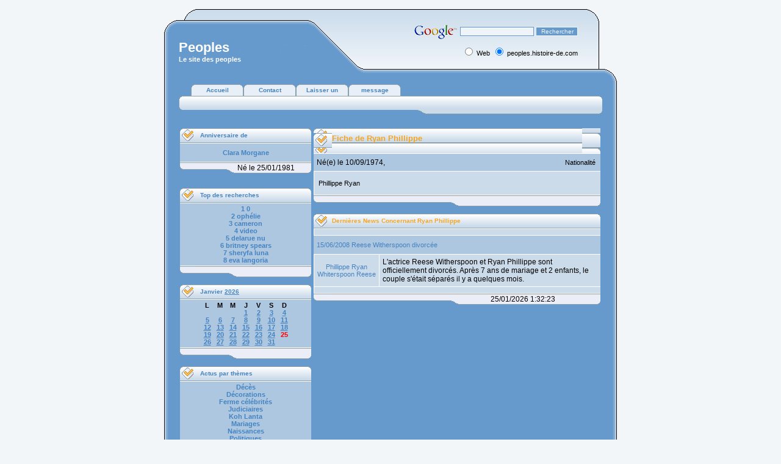

--- FILE ---
content_type: text/html; charset=UTF-8
request_url: https://peoples.histoire-de.com/peoples/412/ryan-phillippe.html
body_size: 4539
content:
<!DOCTYPE html PUBLIC "-//W3C//DTD XHTML 1.0 Transitional//EN"
  "http://www.w3.org/TR/xhtml1/DTD/xhtml1-transitional.dtd">
<html dir="ltr">
  <head>
    <meta http-equiv="Content-Type" content="text/html; charset=utf-8" />
    <meta name="keywords" content="News, infos, Phillippe, Ryan nue, photos, informations, journal, pipoles, peoples, news, magazines, magasines, village, presse, nice, actu" />
    <meta name="description" content="Phillippe Ryan né(e) le 10/09/1974 Reese Witherspoon divorcée" />
    <meta name="robots" content="INDEX, FOLLOW" />
    <meta http-equiv="Content-Language" content="fr" />
          <link rel="canonical" href="https://peoples.histoire-de.com/peoples/412/ryan-phillippe.html" />
      <meta property="og:url" content="https://peoples.histoire-de.com/peoples/412/ryan-phillippe.html" />
        <title>News et actus de Ryan Phillippe né(e) le 10/09/1974 actuali</title>
    <link rel="shortcut icon" href="https://peoples.histoire-de.com/favicon.ico" />
    <link href="https://peoples.histoire-de.com/css/styles.css" rel="stylesheet" type="text/css" />
    <link rel="alternate" type="application/rss+xml" title="Histoire des peoples" href="http://feeds.feedburner.com/HistoiresDesPeoples" />
    <script type="text/javascript" src="https://peoples.histoire-de.com/javascript/imload.js" ></script>
    <!-- Global site tag (gtag.js) - Google Analytics -->
    <script async src="https://www.googletagmanager.com/gtag/js?id=UA-7683395-3"></script>
    <script>
      window.dataLayer = window.dataLayer || [];
      function gtag(){dataLayer.push(arguments);}
      gtag('js', new Date());

      gtag('config', 'UA-7683395-3');
    </script>
        <script data-ad-client="ca-pub-4298904523501856" async src="https://pagead2.googlesyndication.com/pagead/js/adsbygoogle.js"></script>
      </head>
  <body>
    <a name="top"></a>
    <table class="bodyline" cellspacing="0" cellpadding="0" border="0" align="center">
      <tr>
        <td class="back_1_1">&nbsp;</td>
        <td class="back_1_2">&nbsp;</td>
        <td colspan="3" class="back_1_3">&nbsp;</td>
        <td class="back_1_6">&nbsp;</td>
        <td class="back_1_7">&nbsp;</td>
      </tr>
    </table>

    <table class="bodyline" cellspacing="0" cellpadding="0" border="0" align="center">
      <tr>
        <td class="back_2_1">&nbsp;</td>
        <td class="back_2_2"><div class="maintitle">Peoples</div><div class="nav" style="font-size: 11px;">Le site des peoples</div></td>
        <td class="back_2_4">&nbsp;</td>
        <td class="back_2_5" align="right" valign="top">
          <div>
            <!-- SiteSearch Google -->
<form method="get" action="http://peoples.histoire-de.com/recherche_g.php" target="_top">
<table border="0">
<tr><td nowrap="nowrap" valign="top" align="left" height="32">
<a href="http://www.google.com/">
<img src="http://www.google.com/logos/Logo_25wht.gif" border="0" alt="Google" align="middle"></img></a>
</td>
<td nowrap="nowrap">
<input type="hidden" name="domains" value="peoples.histoire-de.com"></input>
<label for="sbi" style="display: none">Entrez les termes que vous recherchez.</label>
<input type="text" name="q" size="18" maxlength="255" value="" id="sbi" class="post"></input>
<label for="sbb" style="display: none">Envoyer un formulaire de recherche</label>
<input type="submit" name="sa" value="Rechercher" id="sbb" class="button"></input>
</td></tr>
<tr>
<td>&nbsp;</td>
<td nowrap="nowrap">
<table>
<tr>
<td>
<input type="radio" name="sitesearch" value="" id="ss0"></input>
<label for="ss0" title="Rechercher sur le Web"><font size="-1" color="#000000">Web</font></label></td>
<td>
<input type="radio" name="sitesearch" value="peoples.histoire-de.com" checked id="ss1"></input>
<label for="ss1" title="Rechercher peoples.histoire-de.com"><font size="-1" color="#000000">peoples.histoire-de.com</font></label></td>
</tr>
</table>
<input type="hidden" name="client" value="pub-4298904523501856"></input>
<input type="hidden" name="forid" value="1"></input>
<input type="hidden" name="channel" value="9235647189"></input>
<input type="hidden" name="ie" value="ISO-8859-1"></input>
<input type="hidden" name="oe" value="ISO-8859-1"></input>
<input type="hidden" name="cof" value="GALT:#008000;GL:1;DIV:#4583C0;VLC:4583C0;AH:center;BGC:FFFFFF;LBGC:336699;ALC:4583C0;LC:4583C0;T:000000;GFNT:0000FF;GIMP:0000FF;FORID:11"></input>
<input type="hidden" name="hl" value="fr"></input>
</td></tr></table>
</form>
<!-- SiteSearch Google -->
          </div>
          <div><span class="gensmall"></span></div>
        </td>
        <td class="back_2_6">&nbsp;</td>
        <td class="back_2_7">&nbsp;</td>
      </tr>
    </table>

    <table class="bodyline" cellspacing="0" cellpadding="0" border="0" align="center">
      <tr>
        <td class="back_3_1">&nbsp;</td>
        <td class="back_3_2" colspan="5">
          <table cellpadding="0" cellspacing="0" width="100%">
            <tr>
              <td class="tab_space_1"></td>
              <td class="active_button"><a href="https://peoples.histoire-de.com/" class="tab">Accueil</a></td>
              <td class="active_button"><a href="https://peoples.histoire-de.com/contact.php" class="tab">Contact</a></td>
              <td class="active_button"><a href="https://peoples.histoire-de.com/contact.php" class="tab">Laisser un</a></td>
              <td class="active_button"><a href="https://peoples.histoire-de.com/contact.php" class="tab">message</a></td>
              <td class="tab_space_2">
                            </td>
            </tr>
          </table>
          <table cellpadding="0" cellspacing="0" width="100%">
            <tr>
              <td class="link_back_1">&nbsp;</td>
              <td class="link_back_2">
              </td>
              <td class="link_back_2" align="right">
                <a href="" class="gensmall"><b>&nbsp;</b></a>
              </td>
              <td class="link_back_3">&nbsp;</td>
            </tr>
          </table>
          <table cellpadding="0" cellspacing="0" width="100%">
            <tr>
              <td><span style="font-size: 4px;">&nbsp;	</span></td>
              <td class="link_back_5"><span style="font-size: 4px;">&nbsp;</span></td>
            </tr>
          </table>
          <table><tr><td>
                              </td></tr></table>
        </td>
        <td class="back_3_7">&nbsp;</td>
      </tr>
    </table>
    <table class="bodyline" cellspacing="0" cellpadding="0" border="0" align="center">
      <tr>

        <td class="back_4_1"></td>
        <td class="back_4_2" colspan="5">
          <br />
          <table>
            <tr>
              <td valign="top" width="220">
                <!-- Anniversaires -->
<table width="100%" cellpadding="0" cellspacing="0">
	<tr>
		<th class="thLeft"><img src="https://peoples.histoire-de.com/images/thLeft.gif" alt="anniversaires de stars" width="30"/></th>
		<th width="100%">&nbsp;Anniversaire de</th>
		<th class="thRight"><img src="https://peoples.histoire-de.com/images/thRight.gif" alt="aujourd'hui anniversaire de Morgane Clara" width="30"/></th>
	</tr>
</table>
<table width="100%" cellpadding="3" cellspacing="0" class="forumline">
	<tr>
		<td class="cat" align="center" valign="middle" height="28">
		<b><a href="https://peoples.histoire-de.com/peoples/459/clara-morgane.html" class="cat" title="Voir la fiche de Morgane Clara">Clara Morgane<br />
					</a></b>
		</td>
	</tr>
</table>
<table width="100%" cellspacing="0" border="0" cellpadding="0">
	<tr>
		<td class="left_bottom"><span class="gensmall">&nbsp;</span></td>
		<td class="middle_bottom3"><span class="gensmall">&nbsp;</span></td>
		<td class="middle_bottom2"><span class="gensmall">&nbsp;</span></td>
		<td class="middle_bottom" style="width: 90px;" align="center">
			<span class="gensmall"><nobr>Né le 25/01/1981</nobr></span>
		</td>
		<td class="right_bottom"><span class="gensmall">&nbsp;</span></td>
	</tr>
</table>
<!-- Fin Anniversaires -->
<br />
                <br />
                <!-- Anniversaires -->
<table width="100%" cellpadding="0" cellspacing="0">
	<tr>
		<th class="thLeft"><img src="https://peoples.histoire-de.com/images/thLeft.gif" alt="les meilleurs recherches" width="30"/></th>
		<th width="100%">&nbsp;Top des recherches</th>
		<th class="thRight"><img src="https://peoples.histoire-de.com/images/thRight.gif" alt="requetes" width="30"/></th>
	</tr>
</table>
<table width="100%" cellpadding="3" cellspacing="0" class="forumline">
	<tr>
		<td class="cat" align="center" valign="middle" height="28">
		<b><a href="https://peoples.histoire-de.com/recherche.php?search=0" class="cat" title="">1 0<br /></a></b>
		<b><a href="https://peoples.histoire-de.com/recherche.php?search=ophélie" class="cat" title="">2 ophélie<br /></a></b>
		<b><a href="https://peoples.histoire-de.com/recherche.php?search=cameron" class="cat" title="">3 cameron<br /></a></b>
		<b><a href="https://peoples.histoire-de.com/recherche.php?search=video" class="cat" title="">4 video<br /></a></b>
		<b><a href="https://peoples.histoire-de.com/recherche.php?search=delarue nu" class="cat" title="">5 delarue nu<br /></a></b>
		<b><a href="https://peoples.histoire-de.com/recherche.php?search=britney spears" class="cat" title="">6 britney spears<br /></a></b>
		<b><a href="https://peoples.histoire-de.com/recherche.php?search=sheryfa luna" class="cat" title="">7 sheryfa luna<br /></a></b>
		<b><a href="https://peoples.histoire-de.com/recherche.php?search=eva langoria" class="cat" title="">8 eva langoria<br /></a></b>
		</td>
	</tr>
</table>
<table width="100%" cellspacing="0" border="0" cellpadding="0">
	<tr>
		<td class="left_bottom"><span class="gensmall">&nbsp;</span></td>
		<td class="middle_bottom3"><span class="gensmall">&nbsp;</span></td>
		<td class="middle_bottom2"><span class="gensmall">&nbsp;</span></td>
		<td class="middle_bottom" style="width: 90px;" align="center">
			<span class="gensmall"><nobr></nobr></span>
		</td>
		<td class="right_bottom"><span class="gensmall">&nbsp;</span></td>
	</tr>
</table>
<!-- Fin Anniversaires -->
<br />
                <table width="100%" cellpadding="0" cellspacing="0">
	<tr>
		<th class="thLeft"><img src="https://peoples.histoire-de.com/images/thLeft.gif" alt="les meilleurs recherches" width="30"/></th>
		<th width="100%">&nbsp;Janvier <a href="https://peoples.histoire-de.com/date/2026.html">2026</a></th>
		<th class="thRight"><img src="https://peoples.histoire-de.com/images/thRight.gif" alt="requetes" width="30"/></th>
	</tr>
</table>
<table width="100%" cellpadding="3" cellspacing="0" class="forumline">
	<tr>
		<td class="cat" align="center" valign="middle" height="28">

	
	<ul id="libelle">
		<li>L</li>
		<li>M</li>
		<li>M</li>
		<li>J</li>
		<li>V</li>
		<li>S</li>
		<li>D</li>
	</ul>
	<ul class="ligne">
		<li>&nbsp;</li>
		<li>&nbsp;</li>
		<li>&nbsp;</li>
		<li class="itemExistingItem"><a href="/date/2026-01-01.html">1</a></li>
		<li class="itemExistingItem"><a href="/date/2026-01-02.html">2</a></li>
		<li class="itemExistingItem"><a href="/date/2026-01-03.html">3</a></li>
		<li class="itemExistingItem"><a href="/date/2026-01-04.html">4</a></li>
	</ul>
	<ul class="ligne">
		<li class="itemExistingItem"><a href="/date/2026-01-05.html">5</a></li>
		<li class="itemExistingItem"><a href="/date/2026-01-06.html">6</a></li>
		<li class="itemExistingItem"><a href="/date/2026-01-07.html">7</a></li>
		<li class="itemExistingItem"><a href="/date/2026-01-08.html">8</a></li>
		<li class="itemExistingItem"><a href="/date/2026-01-09.html">9</a></li>
		<li class="itemExistingItem"><a href="/date/2026-01-10.html">10</a></li>
		<li class="itemExistingItem"><a href="/date/2026-01-11.html">11</a></li>
	</ul>
	<ul class="ligne">
		<li class="itemExistingItem"><a href="/date/2026-01-12.html">12</a></li>
		<li class="itemExistingItem"><a href="/date/2026-01-13.html">13</a></li>
		<li class="itemExistingItem"><a href="/date/2026-01-14.html">14</a></li>
		<li class="itemExistingItem"><a href="/date/2026-01-15.html">15</a></li>
		<li class="itemExistingItem"><a href="/date/2026-01-16.html">16</a></li>
		<li class="itemExistingItem"><a href="/date/2026-01-17.html">17</a></li>
		<li class="itemExistingItem"><a href="/date/2026-01-18.html">18</a></li>
	</ul>
	<ul class="ligne">
		<li class="itemExistingItem"><a href="/date/2026-01-19.html">19</a></li>
		<li class="itemExistingItem"><a href="/date/2026-01-20.html">20</a></li>
		<li class="itemExistingItem"><a href="/date/2026-01-21.html">21</a></li>
		<li class="itemExistingItem"><a href="/date/2026-01-22.html">22</a></li>
		<li class="itemExistingItem"><a href="/date/2026-01-23.html">23</a></li>
		<li class="itemExistingItem"><a href="/date/2026-01-24.html">24</a></li>
		<li class="itemCurrentItem">25</li>
	</ul>
	<ul class="ligne">
		<li class="itemExistingItem"><a href="/date/2026-01-26.html">26</a></li>
		<li class="itemExistingItem"><a href="/date/2026-01-27.html">27</a></li>
		<li class="itemExistingItem"><a href="/date/2026-01-28.html">28</a></li>
		<li class="itemExistingItem"><a href="/date/2026-01-29.html">29</a></li>
		<li class="itemExistingItem"><a href="/date/2026-01-30.html">30</a></li>
		<li class="itemExistingItem"><a href="/date/2026-01-31.html">31</a></li>
		<li>&nbsp;</li>
	</ul>
		</td>
	</tr>
</table>
<table width="100%" cellspacing="0" border="0" cellpadding="0">
	<tr>
		<td class="left_bottom"><span class="gensmall">&nbsp;</span></td>
		<td class="middle_bottom3"><span class="gensmall">&nbsp;</span></td>
		<td class="middle_bottom2"><span class="gensmall">&nbsp;</span></td>
		<td class="middle_bottom" style="width: 90px;" align="center">
			<span class="gensmall"><nobr></nobr></span>
		</td>
		<td class="right_bottom"><span class="gensmall">&nbsp;</span></td>
	</tr>
</table>
<br />
                  <!-- themes -->
  <table width="100%" cellpadding="0" cellspacing="0">
    <tr>
      <th class="thLeft"><img src="https://peoples.histoire-de.com/images/thLeft.gif" alt="Actus pas thèmes" width="30"/></th>
      <th width="100%">&nbsp;Actus par thèmes</th>
      <th class="thRight"><img src="https://peoples.histoire-de.com/images/thRight.gif" alt="Infos stars" width="30"/></th>
    </tr>
  </table>
  <table width="100%" cellpadding="3" cellspacing="0" class="forumline">
    <tr>
      <td class="cat" align="center" valign="middle" height="28">
                  <b><a href="https://peoples.histoire-de.com/magazines/7/deces.html" class="cat" title="Sélection des actus par : Décès">Décès<br /></a></b>
                  <b><a href="https://peoples.histoire-de.com/magazines/5/decorations.html" class="cat" title="Sélection des actus par : Décorations">Décorations<br /></a></b>
                  <b><a href="https://peoples.histoire-de.com/magazines/16/ferme-celebrites.html" class="cat" title="Sélection des actus par : Ferme célébrités">Ferme célébrités<br /></a></b>
                  <b><a href="https://peoples.histoire-de.com/magazines/3/judiciaires.html" class="cat" title="Sélection des actus par : Judiciaires">Judiciaires<br /></a></b>
                  <b><a href="https://peoples.histoire-de.com/magazines/11/koh-lanta.html" class="cat" title="Sélection des actus par : Koh Lanta">Koh Lanta<br /></a></b>
                  <b><a href="https://peoples.histoire-de.com/magazines/1/mariages.html" class="cat" title="Sélection des actus par : Mariages">Mariages<br /></a></b>
                  <b><a href="https://peoples.histoire-de.com/magazines/6/naissances.html" class="cat" title="Sélection des actus par : Naissances">Naissances<br /></a></b>
                  <b><a href="https://peoples.histoire-de.com/magazines/4/politiques.html" class="cat" title="Sélection des actus par : Politiques">Politiques<br /></a></b>
                  <b><a href="https://peoples.histoire-de.com/magazines/9/sante.html" class="cat" title="Sélection des actus par : Santé">Santé<br /></a></b>
                  <b><a href="https://peoples.histoire-de.com/magazines/12/secret-story.html" class="cat" title="Sélection des actus par : Secret Story">Secret Story<br /></a></b>
                  <b><a href="https://peoples.histoire-de.com/magazines/2/separations.html" class="cat" title="Sélection des actus par : Séparations">Séparations<br /></a></b>
                  <b><a href="https://peoples.histoire-de.com/magazines/14/series-tele.html" class="cat" title="Sélection des actus par : Séries télé">Séries télé<br /></a></b>
                  <b><a href="https://peoples.histoire-de.com/magazines/8/sexy.html" class="cat" title="Sélection des actus par : Sexy">Sexy<br /></a></b>
                  <b><a href="https://peoples.histoire-de.com/magazines/15/sport.html" class="cat" title="Sélection des actus par : Sport">Sport<br /></a></b>
                  <b><a href="https://peoples.histoire-de.com/magazines/13/star-academy.html" class="cat" title="Sélection des actus par : Star Academy">Star Academy<br /></a></b>
                  <b><a href="https://peoples.histoire-de.com/magazines/10/tournages.html" class="cat" title="Sélection des actus par : Tournages">Tournages<br /></a></b>
              </td>
    </tr>
  </table>
  <table width="100%" cellspacing="0" border="0" cellpadding="0">
    <tr>
      <td class="left_bottom"><span class="gensmall">&nbsp;</span></td>
      <td class="middle_bottom3"><span class="gensmall">&nbsp;</span></td>
      <td class="middle_bottom2"><span class="gensmall">&nbsp;</span></td>
      <td class="middle_bottom" style="width: 90px;" align="center">
        <span class="gensmall"><nobr></nobr></span>
      </td>
      <td class="right_bottom"><span class="gensmall">&nbsp;</span></td>
    </tr>
  </table>
  <!-- Fin themes -->
<br />
                <!-- liens -->
<table width="100%" cellpadding="0" cellspacing="0">
	<tr>
		<th class="thLeft"><img src="https://peoples.histoire-de.com/images/thLeft.gif" alt="Actus pas th�mes" width="30"/></th>
		<th width="100%">&nbsp;Partage</th>
		<th class="thRight"><img src="https://peoples.histoire-de.com/images/thRight.gif" alt="Infos stars" width="30"/></th>
	</tr>
</table>
<table width="100%" cellpadding="3" cellspacing="0" class="forumline">
	<tr>
		<td class="cat" align="left" valign="middle" height="28">
		<div style="width:187px">
			<div style="padding-bottom:4px;"><a href="https://twitter.com/share" class="twitter-share-button" data-lang="fr">Tweeter</a>
				<script>!function(d,s,id){var js,fjs=d.getElementsByTagName(s)[0];if(!d.getElementById(id)){js=d.createElement(s);js.id=id;js.src="//platform.twitter.com/widgets.js";fjs.parentNode.insertBefore(js,fjs);}}(document,"script","twitter-wjs");</script>
			</div>
			<div style="padding-bottom:4px;">
				<div id="fb-root"></div>
				<script>(function(d, s, id) {
				  var js, fjs = d.getElementsByTagName(s)[0];
				  if (d.getElementById(id)) return;
				  js = d.createElement(s); js.id = id;
				  js.src = "//connect.facebook.net/fr_FR/all.js#xfbml=1";
				  fjs.parentNode.insertBefore(js, fjs);
				}(document, 'script', 'facebook-jssdk'));</script>
				<div class="fb-like" data-send="false" data-layout="button_count" data-width="450" data-show-faces="false"></div>
			</div>
			<div style="padding-bottom:4px;"><div class="g-plusone" data-size="medium" data-annotation="inline" data-width="300"></div></div>
			<div style="padding-bottom:4px;">
				<a href="http://feeds.feedburner.com/HistoiresDesPeoples"><img src="https://peoples.histoire-de.com/images/rss.png" alt="Flux RSS" /></a>
				<a href="http://feeds.feedburner.com/HistoiresDesPeoples" class="cat"><b>Flux RSS</b></a><br />
			</div>
		</div>
		</td>
	</tr>
</table>
<table width="100%" cellspacing="0" border="0" cellpadding="0">
	<tr>
		<td class="left_bottom"><span class="gensmall">&nbsp;</span></td>
		<td class="middle_bottom3"><span class="gensmall">&nbsp;</span></td>
		<td class="middle_bottom2"><span class="gensmall">&nbsp;</span></td>
		<td class="middle_bottom" style="width: 90px;" align="center">
			<span class="gensmall"><nobr></nobr></span>
		</td>
		<td class="right_bottom"><span class="gensmall">&nbsp;</span></td>
	</tr>
</table>
<!-- Fin liens -->              </td>
              <td valign="top" width="532">
                <!-- Centre --><table width="100%" cellpadding="0" cellspacing="0">
	<tr>
		<th class="thLeft"><img src="https://peoples.histoire-de.com/images/thLeft.gif" alt="photos Phillippe Ryan nues" width="30"/></th>
		<th width="100%"><h1 class="titre_news"><a href="https://peoples.histoire-de.com/peoples/412/ryan-phillippe.html" class="thCenter" title="Voir la fiche de Phillippe Ryan">Fiche de Ryan Phillippe</a></h1></th>
		<th class="thRight"><img src="https://peoples.histoire-de.com/images/thRight.gif" alt="stars actualités" width="30"/></th>

	</tr>
</table>
<table width="100%" cellspacing="0" cellpadding="2" border="0" align="center">
	<tr>
		<td width="50%" class="cat" align="left">
			<span class="gensmall">Né(e) le 10/09/1974, </span>
		</td>
		<td class="cat" align="right">Nationalité&nbsp;<a href="" class="gensmall"></a></td>
	</tr>
</table>
<table width="100%" cellpadding="3" cellspacing="0" border="0" class="forumline">
	<tr>
		<td class="row1" align="center" valign="middle" height="28">
						<div class="p_desc">Phillippe Ryan<br /></div>
		</td>
	</tr>
</table>
<table width="100%" cellspacing="0" border="0" cellpadding="0">
	<tr>
		<td class="left_bottom"><span class="gensmall">&nbsp;</span></td>
		<td class="middle_bottom3"><span class="gensmall">&nbsp;</span></td>
		<td class="middle_bottom2"><span class="gensmall">&nbsp;</span></td>
		<td class="middle_bottom" align="center"><span class="gensmall"></span></td>
		<td class="right_bottom"><span class="gensmall">&nbsp;</span></td>
	</tr>
</table>
<br />
<table width="100%" cellpadding="0" cellspacing="0">
	<tr>
		<th class="thLeft"><img src="https://peoples.histoire-de.com/images/thLeft.gif" alt="actus" width="30"/></th>
		<th width="100%"><a href="#" class="thCenter" title="Les actus de Ryan Phillippe">Dernières News Concernant Ryan Phillippe</a></th>
		<th class="thRight"><img src="https://peoples.histoire-de.com/images/thRight.gif" alt="nu" width="30"/></th>

	</tr>
</table>
<table width="100%" cellpadding="3" cellspacing="0" class="forumline">
	<tr><td class="row1" colspan="2"></td></tr>
	<tr><td class="cat" colspan="3"><a href="https://peoples.histoire-de.com/date/2008-06-15.html" class="cat">15/06/2008</a>&nbsp;<nobr><a href="https://peoples.histoire-de.com/news/579/reese-witherspoon-divorcee.html" class="cat">Reese Witherspoon divorcée</a></nobr></td></tr>
	<tr>
		<td class="row1" align="center" valign="middle">
<nobr><a href="https://peoples.histoire-de.com/peoples/412/ryan-phillippe.html" class="cat" title="Fiche de Ryan Phillippe">Phillippe Ryan</a></nobr><br /><nobr><a href="https://peoples.histoire-de.com/peoples/158/reese-whiterspoon.html" class="cat" title="Fiche de Reese Whiterspoon">Whiterspoon Reese</a></nobr><br />		</td>
		<td class="row1" align="left">
			<span class="gensmall">L'actrice Reese Witherspoon et Ryan Phillippe sont officiellement divorcés. Après 7 ans de mariage et 2 enfants, le couple s'était séparés il y a quelques mois.</span>
		</td>
	</tr>
	<tr><td class="row1" colspan="2"></td></tr>
</table>
<table width="100%" cellspacing="0" border="0" cellpadding="0">
	<tr>
		<td class="left_bottom"><span class="gensmall">&nbsp;</span></td>
		<td class="middle_bottom3"><span class="gensmall">&nbsp;</span></td>
		<td class="middle_bottom2"><span class="gensmall">&nbsp;</span></td>
		<td class="middle_bottom" align="center"><span class="gensmall">25/01/2026 1:32:23</span></td>
		<td class="right_bottom"><span class="gensmall">&nbsp;</span></td>
	</tr>
</table>
<!-- Fin Centre -->
		</td>
	</tr>
</table>

<br clear="all" />
		</td>
		<td class="back_4_7"></td>
	</tr>
</table>
<table class="bodyline" cellspacing="0" cellpadding="0" border="0" align="center">
	<tr>
		<td class="back_5_1"></td>
		<td class="back_5_2"></td>
		<td class="back_5_3">
			<div align="center" class="copyright">&copy;Fabor<br /><br /></div>
		</td>
		<td class="back_5_4"></td>
		<td class="back_5_5">
			<div align="center">
				<span class="copyright"><br /></span>
			</div>
			<div align="center"><span class="copyright">Style by <a href="http://www.whatisreal.com" target="_myosp" class="copyright">What Is Real</a> &copy; 2004</span></div>
		</td>
		<td class="back_5_6"></td>
		<td class="back_5_7"></td>
	</tr>
	<tr>
		<td class="back_6_1"></td>
		<td class="back_6_2"></td>
		<td class="back_6_3" colspan="3"></td>
		<td class="back_6_6"></td>
		<td class="back_6_7"></td>
	</tr>
	<tr>
		<td colspan="7"></td>
	</tr>
</table>
</body>
</html>


--- FILE ---
content_type: text/html; charset=utf-8
request_url: https://www.google.com/recaptcha/api2/aframe
body_size: 265
content:
<!DOCTYPE HTML><html><head><meta http-equiv="content-type" content="text/html; charset=UTF-8"></head><body><script nonce="6786MfczC295Umsyfj2WYg">/** Anti-fraud and anti-abuse applications only. See google.com/recaptcha */ try{var clients={'sodar':'https://pagead2.googlesyndication.com/pagead/sodar?'};window.addEventListener("message",function(a){try{if(a.source===window.parent){var b=JSON.parse(a.data);var c=clients[b['id']];if(c){var d=document.createElement('img');d.src=c+b['params']+'&rc='+(localStorage.getItem("rc::a")?sessionStorage.getItem("rc::b"):"");window.document.body.appendChild(d);sessionStorage.setItem("rc::e",parseInt(sessionStorage.getItem("rc::e")||0)+1);localStorage.setItem("rc::h",'1769304746464');}}}catch(b){}});window.parent.postMessage("_grecaptcha_ready", "*");}catch(b){}</script></body></html>